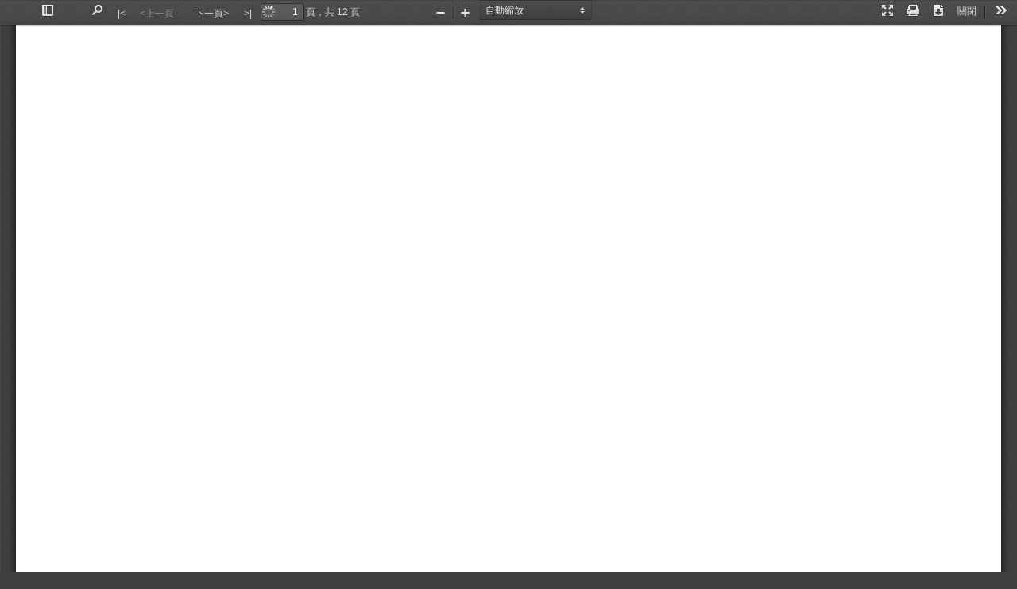

--- FILE ---
content_type: text/html; charset=utf-8
request_url: https://pdf.secretchina.com/pdf/web/epaper.php?city=Korea&ddate=20230414_727&jpg=20230414_727.pdf
body_size: 4720
content:
<!DOCTYPE html PUBLIC "-//W3C//DTD XHTML 1.0 Transitional//EN"
        "http://www.w3.org/TR/xhtml1/DTD/xhtml1-transitional.dtd">
<html   dir="ltr"  mozdisallowselectionprint   lang="zh-Hant">
<head>
    <meta charset="utf-8">
    <meta name="viewport" content="width=device-width, initial-scale=1, maximum-scale=1">
    <meta name="google" content="notranslate">
    <meta http-equiv="X-UA-Compatible" content="IE=edge">
    <meta http-equiv="Content-Language" content="zh-TW" />
    <meta name="description" content="PDF版 在線電子報紙" />
    <meta name="keywords" content="看中國,PDF版, 在線,電子報紙" />
    <meta name="robots" content="index,follow" />
    <meta name="MSSmartTagsPreventParsing" content="true" />
    <link rel="top" href="/index.php" />
    <link rel="up" href="/index.php?city=Korea" />
    <title>看中國,電子版報紙 |  Korea | 20230414_727 |20230414_727.pdf</title>
    <style>

        .textLayer .highlight.selected {
        .	     background-color: #006400;
        }
    </style>

    <style type="text/css"> <!--
        /* Bare-bones CSS style properties for a stand-alone Qdig gallery */
        kzgimg {
            max-width: 100%;
            height: auto;
            width: auto\9; /* ie8 */
        }

    </style>

    <link rel="stylesheet" href="/pdf/web/viewer.css?av212">

    <link rel="resource" type="application/l10n" href="/pdf/web/locale/zh-TW/viewer.properties">
    <script src="/pdf/build/pdf.js?v21"></script>
    <script>
        //  var pf="/pdf/web/735kzg.pdf";
        var pf="/Korea/20230414_727/20230414_727.pdf";
        function killErrors() {
            return true;
        }
        window.onerror = killErrors;
    </script>
    <script src="/pdf/web/viewer.js?v22"></script>
</head>

<body tabindex="1" class="loadingInProgress">
<div id="outerContainer">
    <div id="sidebarContainer">
        <div id="toolbarSidebar">
            <div class="splitToolbarButton toggled">
                <button id="viewThumbnail" class="toolbarButton toggled" title="Show Thumbnails" tabindex="2" data-l10n-id="thumbs">
                    <span data-l10n-id="thumbs_label">Thumbnails</span>
                </button>
                <button id="viewOutline" style="display: none;" class="toolbarButton" title="Show Document Outline (double-click to expand/collapse all items)" tabindex="3" data-l10n-id="document_outline">
                    <span data-l10n-id="document_outline_label">Document Outline</span>
                </button>
                <button id="viewAttachments" style="display: none;" class="toolbarButton" title="Show Attachments" tabindex="4" data-l10n-id="attachments">
                    <span data-l10n-id="attachments_label">Attachments</span>
                </button>
            </div>
        </div>
        <div id="sidebarContent">
            <div id="thumbnailView">
            </div>
            <div id="outlineView" class="hidden">
            </div>
            <div id="attachmentsView" class="hidden">
            </div>
        </div>
        <div id="sidebarResizer" class="hidden"></div>
    </div>
    <div id="mainContainer">
        <div class="findbar hidden doorHanger" id="findbar">
            <div id="findbarInputContainer">
                <input id="findInput" class="toolbarField" title="Find" placeholder="Find in document…" tabindex="91" data-l10n-id="find_input">
                <div class="splitToolbarButton">
                    <button id="findPrevious" class="toolbarButton findPrevious" title="Find the previous occurrence of the phrase" tabindex="92" data-l10n-id="find_previous">
                        <span data-l10n-id="find_previous_label">Previous</span>
                    </button>
                    <div class="splitToolbarButtonSeparator"></div>
                    <button id="findNext" class="toolbarButton findNext" title="Find the next occurrence of the phrase" tabindex="93" data-l10n-id="find_next">
                        <span data-l10n-id="find_next_label">Next</span>
                    </button>
                </div>
            </div>
            <div id="findbarOptionsOneContainer">
                <input type="checkbox" id="findHighlightAll" class="toolbarField" tabindex="94">
                <label for="findHighlightAll" class="toolbarLabel" data-l10n-id="find_highlight">Highlight all</label>
                <input type="checkbox" id="findMatchCase" class="toolbarField" tabindex="95">
                <label for="findMatchCase" class="toolbarLabel" data-l10n-id="find_match_case_label">Match case</label>
            </div>
            <div id="findbarOptionsTwoContainer">
                <input type="checkbox" id="findEntireWord" class="toolbarField" tabindex="96">
                <label for="findEntireWord" class="toolbarLabel" data-l10n-id="find_entire_word_label">Whole words</label>
                <span id="findResultsCount" class="toolbarLabel hidden"></span>
            </div>
            <div id="findbarMessageContainer">
                <span id="findMsg" class="toolbarLabel"></span>
            </div>
        </div>
        <div id="secondaryToolbar" class="secondaryToolbar hidden doorHangerRight">
            <div id="secondaryToolbarButtonContainer">
                <button id="secondaryPresentationMode" class="secondaryToolbarButton presentationMode visibleLargeView" title="Switch to Presentation Mode" tabindex="51" data-l10n-id="presentation_mode">
                    <span data-l10n-id="presentation_mode_label">Presentation Mode</span>
                </button>
                <button id="secondaryOpenFile" style="display: none;" class="secondaryToolbarButton openFile visibleLargeView" title="Open File" tabindex="52" data-l10n-id="open_file">
                    <span data-l10n-id="open_file_label">Open</span>
                </button>
                <button id="secondaryPrint" class="secondaryToolbarButton print visibleMediumView" title="Print" tabindex="53" data-l10n-id="print">
                    <span data-l10n-id="print_label">Print</span>
                </button>
                <button id="secondaryDownload" class="secondaryToolbarButton download visibleMediumView" title="Download" tabindex="54" data-l10n-id="download">
                    <span data-l10n-id="download_label">Download</span>
                </button>
                <a href="#" id="secondaryViewBookmark" class="secondaryToolbarButton bookmark visibleSmallView" title="Current view (copy or open in new window)" tabindex="55" data-l10n-id="bookmark">
                    <span data-l10n-id="bookmark_label">Current View</span>
                </a>
                <div class="horizontalToolbarSeparator visibleLargeView"></div>
                <button id="firstPage" class="secondaryToolbarButton firstPage" title="Go to First Page" tabindex="56" data-l10n-id="first_page">
                    <span data-l10n-id="first_page_label">Go to First Page</span>
                </button>
                <button id="lastPage" class="secondaryToolbarButton lastPage" title="Go to Last Page" tabindex="57" data-l10n-id="last_page">
                    <span data-l10n-id="last_page_label">Go to Last Page</span>
                </button>
                <div class="horizontalToolbarSeparator"></div>
                <button id="pageRotateCw" class="secondaryToolbarButton rotateCw" title="Rotate Clockwise" tabindex="58" data-l10n-id="page_rotate_cw">
                    <span data-l10n-id="page_rotate_cw_label">Rotate Clockwise</span>
                </button>
                <button id="pageRotateCcw" class="secondaryToolbarButton rotateCcw" title="Rotate Counterclockwise" tabindex="59" data-l10n-id="page_rotate_ccw">
                    <span data-l10n-id="page_rotate_ccw_label">Rotate Counterclockwise</span>
                </button>
                <div class="horizontalToolbarSeparator"></div>
                <button id="cursorSelectTool" class="secondaryToolbarButton selectTool toggled" title="Enable Text Selection Tool" tabindex="60" data-l10n-id="cursor_text_select_tool">
                    <span data-l10n-id="cursor_text_select_tool_label">Text Selection Tool</span>
                </button>
                <button id="cursorHandTool" class="secondaryToolbarButton handTool" title="Enable Hand Tool" tabindex="61" data-l10n-id="cursor_hand_tool">
                    <span data-l10n-id="cursor_hand_tool_label">Hand Tool</span>
                </button>
                <div class="horizontalToolbarSeparator"></div>
                <button id="scrollVertical" class="secondaryToolbarButton scrollModeButtons scrollVertical toggled" title="Use Vertical Scrolling" tabindex="62" data-l10n-id="scroll_vertical">
                    <span data-l10n-id="scroll_vertical_label">Vertical Scrolling</span>
                </button>
                <button id="scrollHorizontal" class="secondaryToolbarButton scrollModeButtons scrollHorizontal" title="Use Horizontal Scrolling" tabindex="63" data-l10n-id="scroll_horizontal">
                    <span data-l10n-id="scroll_horizontal_label">Horizontal Scrolling</span>
                </button>
                <button id="scrollWrapped" class="secondaryToolbarButton scrollModeButtons scrollWrapped" title="Use Wrapped Scrolling" tabindex="64" data-l10n-id="scroll_wrapped">
                    <span data-l10n-id="scroll_wrapped_label">Wrapped Scrolling</span>
                </button>
                <div class="horizontalToolbarSeparator scrollModeButtons"></div>
                <button id="spreadNone" class="secondaryToolbarButton spreadModeButtons spreadNone toggled" title="Do not join page spreads" tabindex="65" data-l10n-id="spread_none">
                    <span data-l10n-id="spread_none_label">No Spreads</span>
                </button>
                <button id="spreadOdd" class="secondaryToolbarButton spreadModeButtons spreadOdd" title="Join page spreads starting with odd-numbered pages" tabindex="66" data-l10n-id="spread_odd">
                    <span data-l10n-id="spread_odd_label">Odd Spreads</span>
                </button>
                <button id="spreadEven" class="secondaryToolbarButton spreadModeButtons spreadEven" title="Join page spreads starting with even-numbered pages" tabindex="67" data-l10n-id="spread_even">
                    <span data-l10n-id="spread_even_label">Even Spreads</span>
                </button>
                <div class="horizontalToolbarSeparator spreadModeButtons"></div>
                <button id="documentProperties" class="secondaryToolbarButton documentProperties" title="Document Properties…" tabindex="68" data-l10n-id="document_properties">
                    <span data-l10n-id="document_properties_label">Document Properties…</span>
                </button>
            </div>
        </div>
        <div class="toolbar">
            <div id="toolbarContainer">
                <div id="toolbarViewer">
                    <div id="toolbarViewerLeft">
                        <button id="closeThisPage" class="toolbarButton" style="width:40px;" title="home" onclick="window.location.href = '/index.php?city=Korea';"></button>
                        <button id="sidebarToggle" class="toolbarButton" title="Toggle Sidebar" tabindex="11" data-l10n-id="toggle_sidebar">
                            <span data-l10n-id="toggle_sidebar_label">Toggle Sidebar</span>
                        </button>
                        <div class="toolbarButtonSpacer"></div>
                        <button id="viewFind" class="toolbarButton" title="Find in Document" tabindex="12" data-l10n-id="findbar">
                            <span data-l10n-id="findbar_label">Find</span>
                        </button>
                        <div class="splitToolbarButton hiddenSmallView">
                            <button class="toolbarButton firstPage" title="Go to First Page" id="firstPage" onclick="PDFViewerApplication.page =1;">
                                |< <span data-l10n-id="first_page_label">Go to First Page</span>
                            </button>
                            <button class="toolbarButton pageUpx" style="width: 63px;text-align:left;" title="Previous Page" id="previous" tabindex="13" data-l10n-id="previous">
                                &lt;上一頁 <span data-l10n-id="previous_label">Previous</span>
                            </button>
                            <button class="toolbarButton pageDownx" style="width: 63px;text-align:right;" title="Next Page" id="next" tabindex="14">
                                <span data-l10n-id="next_label">Next</span> 下一頁&gt;
                            </button>
                            <button class="toolbarButton lastPage" title="Go to Last Page" id="lastPage" onclick="PDFViewerApplication.page = PDFViewerApplication.pagesCount;">
                                <span data-l10n-id="last_page_label">Go to Last Page</span> >|
                            </button>
                        </div>
                        <input type="number" id="pageNumber" class="toolbarField pageNumber" title="Page" value="1" size="4" min="1" tabindex="15" data-l10n-id="page">
                        <span id="numPages" class="toolbarLabel"></span>
                    </div>
                    <div id="toolbarViewerRight">
                        <button id="presentationMode" class="toolbarButton presentationMode hiddenLargeView" title="Switch to Presentation Mode" tabindex="31" data-l10n-id="presentation_mode">
                            <span data-l10n-id="presentation_mode_label">Presentation Mode</span>
                        </button>
                        <button id="openFile" style="display:none;" class="toolbarButton openFile hiddenLargeView" title="Open File" tabindex="32" data-l10n-id="open_file">
                            <span data-l10n-id="open_file_label">Open</span>
                        </button>
                        <button id="print" class="toolbarButton print hiddenMediumView" title="Print" tabindex="33" data-l10n-id="print">
                            <span data-l10n-id="print_label">Print</span>
                        </button>
                        <button id="download" class="toolbarButton download hiddenMediumView" title="Download" tabindex="34" data-l10n-id="download">
                            <span data-l10n-id="download_label">Download</span>
                        </button>
                        <a href="#" style="display:none;" id="viewBookmark" class="toolbarButton bookmark hiddenSmallView" title="Current view (copy or open in new window)" tabindex="35" data-l10n-id="bookmark">
                            <span data-l10n-id="bookmark_label">Current View</span>
                        </a>
                        <button id="closeThisPage" class="toolbarButton" style="width:40px;" title="關閉" onclick="window.location.href = '/index.php?city=Korea';">關閉</button>
                        <div class="verticalToolbarSeparator hiddenSmallView"></div>
                        <button id="secondaryToolbarToggle" class="toolbarButton" title="Tools" tabindex="36" data-l10n-id="tools">
                            <span data-l10n-id="tools_label">Tools</span>
                        </button>
                    </div>
                    <div id="toolbarViewerMiddle">
                        <div class="splitToolbarButton">
                            <button id="zoomOut" class="toolbarButton zoomOut" title="Zoom Out" tabindex="21" data-l10n-id="zoom_out">
                                <span data-l10n-id="zoom_out_label">Zoom Out</span>
                            </button>
                            <div class="splitToolbarButtonSeparator"></div>
                            <button id="zoomIn" class="toolbarButton zoomIn" title="Zoom In" tabindex="22" data-l10n-id="zoom_in">
                                <span data-l10n-id="zoom_in_label">Zoom In</span>
                            </button>
                        </div>
                        <span id="scaleSelectContainer" class="dropdownToolbarButton">
<select id="scaleSelect" title="Zoom" tabindex="23" data-l10n-id="zoom">
<option id="pageAutoOption" title="" value="auto" selected="selected" data-l10n-id="page_scale_auto">Automatic Zoom</option>
<option id="pageActualOption" title="" value="page-actual" data-l10n-id="page_scale_actual">Actual Size</option>
<option id="pageFitOption" title="" value="page-fit" data-l10n-id="page_scale_fit">Page Fit</option>
<option id="pageWidthOption" title="" value="page-width" data-l10n-id="page_scale_width">Page Width</option>
<option id="customScaleOption" title="" value="custom" disabled="disabled" hidden="true"></option>
<option title="" value="0.5" data-l10n-id="page_scale_percent" data-l10n-args='{ "scale": 50 }'>50%</option>
<option title="" value="0.75" data-l10n-id="page_scale_percent" data-l10n-args='{ "scale": 75 }'>75%</option>
<option title="" value="1" data-l10n-id="page_scale_percent" data-l10n-args='{ "scale": 100 }'>100%</option>
<option title="" value="1.25" data-l10n-id="page_scale_percent" data-l10n-args='{ "scale": 125 }'>125%</option>
<option title="" value="1.5" data-l10n-id="page_scale_percent" data-l10n-args='{ "scale": 150 }'>150%</option>
<option title="" value="2" data-l10n-id="page_scale_percent" data-l10n-args='{ "scale": 200 }'>200%</option>
<option title="" value="3" data-l10n-id="page_scale_percent" data-l10n-args='{ "scale": 300 }'>300%</option>
<option title="" value="4" data-l10n-id="page_scale_percent" data-l10n-args='{ "scale": 400 }'>400%</option>
</select>
</span>
                    </div>
                </div>
                <div id="loadingBar">
                    <div class="progress">
                        <div class="glimmer">
                        </div>
                    </div>
                </div>
            </div>
        </div>
        <menu type="context" id="viewerContextMenu">
            <menuitem id="contextFirstPage" label="First Page" data-l10n-id="first_page"></menuitem>
            <menuitem id="contextLastPage" label="Last Page" data-l10n-id="last_page"></menuitem>
            <menuitem id="contextPageRotateCw" label="Rotate Clockwise" data-l10n-id="page_rotate_cw"></menuitem>
            <menuitem id="contextPageRotateCcw" label="Rotate Counter-Clockwise" data-l10n-id="page_rotate_ccw"></menuitem>
        </menu>
        <div id="viewerContainer" tabindex="0">
            <div id="viewer" class="pdfViewer"></div>
        </div>
        <div id="errorWrapper" hidden='true'>
            <div id="errorMessageLeft">
                <span id="errorMessage"></span>
                <button id="errorShowMore" data-l10n-id="error_more_info">
                    More Information
                </button>
                <button id="errorShowLess" data-l10n-id="error_less_info" hidden='true'>
                    Less Information
                </button>
            </div>
            <div id="errorMessageRight">
                <button id="errorClose" data-l10n-id="error_close">
                    Close
                </button>
            </div>
            <div class="clearBoth"></div>
            <textarea id="errorMoreInfo" hidden='true' readonly="readonly"></textarea>
        </div>
    </div>
    <div id="overlayContainer" class="hidden">
        <div id="passwordOverlay" class="container hidden">
            <div class="dialog">
                <div class="row">
                    <p id="passwordText" data-l10n-id="password_label">Enter the password to open this PDF file:</p>
                </div>
                <div class="row">
                    <input type="password" id="password" class="toolbarField">
                </div>
                <div class="buttonRow">
                    <button id="passwordCancel" class="overlayButton"><span data-l10n-id="password_cancel">Cancel</span></button>
                    <button id="passwordSubmit" class="overlayButton"><span data-l10n-id="password_ok">OK</span></button>
                </div>
            </div>
        </div>
        <div id="documentPropertiesOverlay" class="container hidden">
            <div class="dialog">
                <div class="row">
                    <span data-l10n-id="document_properties_file_name">File name:</span> <p id="fileNameField">-</p>
                </div>
                <div class="row">
                    <span data-l10n-id="document_properties_file_size">File size:</span> <p id="fileSizeField">-</p>
                </div>
                <div class="separator"></div>
                <div class="row">
                    <span data-l10n-id="document_properties_title">Title:</span> <p id="titleField">-</p>
                </div>
                <div class="row">
                    <span data-l10n-id="document_properties_author">Author:</span> <p id="authorField">-</p>
                </div>
                <div class="row">
                    <span data-l10n-id="document_properties_subject">Subject:</span> <p id="subjectField">-</p>
                </div>
                <div class="row">
                    <span data-l10n-id="document_properties_keywords">Keywords:</span> <p id="keywordsField">-</p>
                </div>
                <div class="row">
                    <span data-l10n-id="document_properties_creation_date">Creation Date:</span> <p id="creationDateField">-</p>
                </div>
                <div class="row">
                    <span data-l10n-id="document_properties_modification_date">Modification Date:</span> <p id="modificationDateField">-</p>
                </div>
                <div class="row">
                    <span data-l10n-id="document_properties_creator">Creator:</span> <p id="creatorField">-</p>
                </div>
                <div class="separator"></div>
                <div class="row">
                    <span data-l10n-id="document_properties_producer">PDF Producer:</span> <p id="producerField">-</p>
                </div>
                <div class="row">
                    <span data-l10n-id="document_properties_version">PDF Version:</span> <p id="versionField">-</p>
                </div>
                <div class="row">
                    <span data-l10n-id="document_properties_page_count">Page Count:</span> <p id="pageCountField">-</p>
                </div>
                <div class="row">
                    <span data-l10n-id="document_properties_page_size">Page Size:</span> <p id="pageSizeField">-</p>
                </div>
                <div class="separator"></div>
                <div class="row">
                    <span data-l10n-id="document_properties_linearized">Fast Web View:</span> <p id="linearizedField">-</p>
                </div>
                <div class="buttonRow">
                    <button id="documentPropertiesClose" class="overlayButton"><span data-l10n-id="document_properties_close">Close</span></button>
                </div>
            </div>
        </div>
        <div id="printServiceOverlay" class="container hidden">
            <div class="dialog">
                <div class="row">
                    <span data-l10n-id="print_progress_message">Preparing document for printing…</span>
                </div>
                <div class="row">
                    <progress value="0" max="100"></progress>
                    <span data-l10n-id="print_progress_percent" data-l10n-args='{ "progress": 0 }' class="relative-progress">0%</span>
                </div>
                <div class="buttonRow">
                    <button id="printCancel" class="overlayButton"><span data-l10n-id="print_progress_close">Cancel</span></button>
                </div>
            </div>
        </div>
    </div>
</div>
<div id="printContainer"></div>

<!-- Footer -->
<footer class="py-3 " style="font-weight: bold; background-color: #f8f8f8; ">
    <div class="container">
        <p class="m-0 text-center text-blue"> Copyright &copy; 2001-2026 <a href="https://www.secretchina.com/news/b5/index.html" target="_blank">看中國  Kanzhongguo.com</a>. All rights reserved.</p>
    </div>
    <!-- /.container -->
</footer>

<script data-ad-client="ca-pub-1276641434651360" async src="https://pagead2.googlesyndication.com/pagead/js/adsbygoogle.js"></script>
<script>
    (function(i,s,o,g,r,a,m){i['GoogleAnalyticsObject']=r;i[r]=i[r]||function(){
        (i[r].q=i[r].q||[]).push(arguments)},i[r].l=1*new Date();a=s.createElement(o),
        m=s.getElementsByTagName(o)[0];a.async=1;a.src=g;m.parentNode.insertBefore(a,m)
    })(window,document,'script','https://www.google-analytics.com/analytics.js','ga');
    ga('create', 'UA-34047140-1', 'auto');
    ga('send', 'pageview');
</script>
 
</body>
</html>



--- FILE ---
content_type: text/html; charset=utf-8
request_url: https://www.google.com/recaptcha/api2/aframe
body_size: 266
content:
<!DOCTYPE HTML><html><head><meta http-equiv="content-type" content="text/html; charset=UTF-8"></head><body><script nonce="di92wi7I_qaplBlzFVa77w">/** Anti-fraud and anti-abuse applications only. See google.com/recaptcha */ try{var clients={'sodar':'https://pagead2.googlesyndication.com/pagead/sodar?'};window.addEventListener("message",function(a){try{if(a.source===window.parent){var b=JSON.parse(a.data);var c=clients[b['id']];if(c){var d=document.createElement('img');d.src=c+b['params']+'&rc='+(localStorage.getItem("rc::a")?sessionStorage.getItem("rc::b"):"");window.document.body.appendChild(d);sessionStorage.setItem("rc::e",parseInt(sessionStorage.getItem("rc::e")||0)+1);localStorage.setItem("rc::h",'1768895613310');}}}catch(b){}});window.parent.postMessage("_grecaptcha_ready", "*");}catch(b){}</script></body></html>

--- FILE ---
content_type: text/plain
request_url: https://www.google-analytics.com/j/collect?v=1&_v=j102&a=737086999&t=pageview&_s=1&dl=https%3A%2F%2Fpdf.secretchina.com%2Fpdf%2Fweb%2Fepaper.php%3Fcity%3DKorea%26ddate%3D20230414_727%26jpg%3D20230414_727.pdf&ul=en-us%40posix&dt=%E7%9C%8B%E4%B8%AD%E5%9C%8B%2C%E9%9B%BB%E5%AD%90%E7%89%88%E5%A0%B1%E7%B4%99%20%7C%20Korea%20%7C%2020230414_727%20%7C20230414_727.pdf&sr=1280x720&vp=1280x720&_u=IEBAAEABAAAAACAAI~&jid=722401785&gjid=456800824&cid=1411123010.1768895612&tid=UA-34047140-1&_gid=1956539509.1768895612&_r=1&_slc=1&z=276840357
body_size: -452
content:
2,cG-REM371LJ0Y

--- FILE ---
content_type: text/plain; charset=utf-8
request_url: https://pdf.secretchina.com/pdf/web/locale/zh-TW/viewer.properties
body_size: 3793
content:
# Copyright 2012 Mozilla Foundation
#
# Licensed under the Apache License, Version 2.0 (the "License");
# you may not use this file except in compliance with the License.
# You may obtain a copy of the License at
#
#     http://www.apache.org/licenses/LICENSE-2.0
#
# Unless required by applicable law or agreed to in writing, software
# distributed under the License is distributed on an "AS IS" BASIS,
# WITHOUT WARRANTIES OR CONDITIONS OF ANY KIND, either express or implied.
# See the License for the specific language governing permissions and
# limitations under the License.

# Main toolbar buttons (tooltips and alt text for images)
previous.title=上一頁
previous_label=上一頁
next.title=下一頁
next_label=下一頁

# LOCALIZATION NOTE (page.title): The tooltip for the pageNumber input.
page.title=第
# LOCALIZATION NOTE (of_pages): "{{pagesCount}}" will be replaced by a number
# representing the total number of pages in the document.
of_pages=頁，共 {{pagesCount}} 頁
# LOCALIZATION NOTE (page_of_pages): "{{pageNumber}}" and "{{pagesCount}}"
# will be replaced by a number representing the currently visible page,
# respectively a number representing the total number of pages in the document.
page_of_pages=（第 {{pageNumber}} 頁，共 {{pagesCount}} 頁）

zoom_out.title=縮小
zoom_out_label=縮小
zoom_in.title=放大
zoom_in_label=放大
zoom.title=縮放
presentation_mode.title=切換至簡報模式
presentation_mode_label=簡報模式
open_file.title=開啟檔案
open_file_label=開啟
print.title=列印
print_label=列印
download.title=下載
download_label=下載
bookmark.title=目前檢視的內容（複製或開啟於新視窗）
bookmark_label=目前檢視

# Secondary toolbar and context menu
tools.title=工具
tools_label=工具
first_page.title=跳到第一頁
first_page.label=跳到第一頁
first_page_label=跳到第一頁
last_page.title=跳到最後一頁
last_page.label=跳到最後一頁
last_page_label=跳到最後一頁
page_rotate_cw.title=順時針旋轉
page_rotate_cw.label=順時針旋轉
page_rotate_cw_label=順時針旋轉
page_rotate_ccw.title=逆時針旋轉
page_rotate_ccw.label=逆時針旋轉
page_rotate_ccw_label=逆時針旋轉

cursor_text_select_tool.title=開啟文字選擇工具
cursor_text_select_tool_label=文字選擇工具
cursor_hand_tool.title=開啟頁面移動工具
cursor_hand_tool_label=頁面移動工具

scroll_vertical.title=使用垂直捲動版面
scroll_vertical_label=垂直捲動
scroll_horizontal.title=使用水平捲動版面
scroll_horizontal_label=水平捲動
scroll_wrapped.title=使用多頁捲動版面
scroll_wrapped_label=多頁捲動

spread_none.title=不要進行跨頁顯示
spread_none_label=不跨頁
spread_odd.title=從奇數頁開始跨頁
spread_odd_label=奇數跨頁
spread_even.title=從偶數頁開始跨頁
spread_even_label=偶數跨頁

# Document properties dialog box
document_properties.title=文件內容…
document_properties_label=文件內容…
document_properties_file_name=檔案名稱:
document_properties_file_size=檔案大小:
# LOCALIZATION NOTE (document_properties_kb): "{{size_kb}}" and "{{size_b}}"
# will be replaced by the PDF file size in kilobytes, respectively in bytes.
document_properties_kb={{size_kb}} KB（{{size_b}} 位元組）
# LOCALIZATION NOTE (document_properties_mb): "{{size_mb}}" and "{{size_b}}"
# will be replaced by the PDF file size in megabytes, respectively in bytes.
document_properties_mb={{size_mb}} MB（{{size_b}} 位元組）
document_properties_title=標題:
document_properties_author=作者:
document_properties_subject=主旨:
document_properties_keywords=關鍵字:
document_properties_creation_date=建立日期:
document_properties_modification_date=修改日期:
# LOCALIZATION NOTE (document_properties_date_string): "{{date}}" and "{{time}}"
# will be replaced by the creation/modification date, and time, of the PDF file.
document_properties_date_string={{date}} {{time}}
document_properties_creator=建立者:
document_properties_producer=PDF 產生器:
document_properties_version=PDF 版本:
document_properties_page_count=頁數:
document_properties_page_size=頁面大小:
document_properties_page_size_unit_inches=in
document_properties_page_size_unit_millimeters=mm
document_properties_page_size_orientation_portrait=垂直
document_properties_page_size_orientation_landscape=水平
document_properties_page_size_name_a3=A3
document_properties_page_size_name_a4=A4
document_properties_page_size_name_letter=Letter
document_properties_page_size_name_legal=Legal
# LOCALIZATION NOTE (document_properties_page_size_dimension_string):
# "{{width}}", "{{height}}", {{unit}}, and {{orientation}} will be replaced by
# the size, respectively their unit of measurement and orientation, of the (current) page.
document_properties_page_size_dimension_string={{width}} × {{height}} {{unit}}（{{orientation}}）
# LOCALIZATION NOTE (document_properties_page_size_dimension_name_string):
# "{{width}}", "{{height}}", {{unit}}, {{name}}, and {{orientation}} will be replaced by
# the size, respectively their unit of measurement, name, and orientation, of the (current) page.
document_properties_page_size_dimension_name_string={{width}} × {{height}} {{unit}}（{{name}}，{{orientation}}）
# LOCALIZATION NOTE (document_properties_linearized): The linearization status of
# the document; usually called "Fast Web View" in English locales of Adobe software.
document_properties_linearized=快速 Web 檢視:
document_properties_linearized_yes=是
document_properties_linearized_no=否
document_properties_close=關閉

print_progress_message=正在準備列印文件…
# LOCALIZATION NOTE (print_progress_percent): "{{progress}}" will be replaced by
# a numerical per cent value.
print_progress_percent={{progress}}%
print_progress_close=取消

# Tooltips and alt text for side panel toolbar buttons
# (the _label strings are alt text for the buttons, the .title strings are
# tooltips)
toggle_sidebar.title=切換側邊欄
toggle_sidebar_notification.title=切換側邊攔（文件包含大綱或附件）
toggle_sidebar_label=切換側邊欄
document_outline.title=顯示文件大綱（雙擊展開/摺疊所有項目）
document_outline_label=文件大綱
attachments.title=顯示附件
attachments_label=附件
thumbs.title=顯示縮圖
thumbs_label=縮圖
findbar.title=在文件中尋找
findbar_label=尋找

# LOCALIZATION NOTE (page_canvas): "{{page}}" will be replaced by the page number.
page_canvas=第 {{page}} 頁
# Thumbnails panel item (tooltip and alt text for images)
# LOCALIZATION NOTE (thumb_page_title): "{{page}}" will be replaced by the page
# number.
thumb_page_title=頁 {{page}}
# LOCALIZATION NOTE (thumb_page_canvas): "{{page}}" will be replaced by the page
# number.
thumb_page_canvas=頁 {{page}} 的縮圖

# Find panel button title and messages
find_input.title=尋找
find_input.placeholder=在文件中搜尋…
find_previous.title=尋找文字前次出現的位置
find_previous_label=上一個
find_next.title=尋找文字下次出現的位置
find_next_label=下一個
find_highlight=全部強調標示
find_match_case_label=區分大小寫
find_entire_word_label=符合整個字
find_reached_top=已搜尋至文件頂端，自底端繼續搜尋
find_reached_bottom=已搜尋至文件底端，自頂端繼續搜尋
# LOCALIZATION NOTE (find_match_count): The supported plural forms are
# [one|two|few|many|other], with [other] as the default value.
# "{{current}}" and "{{total}}" will be replaced by a number representing the
# index of the currently active find result, respectively a number representing
# the total number of matches in the document.
find_match_count={[ plural(total) ]}
find_match_count[one]=第 {{current}} 筆，共找到 {{total}} 筆
find_match_count[two]=第 {{current}} 筆，共找到 {{total}} 筆
find_match_count[few]=第 {{current}} 筆，共找到 {{total}} 筆
find_match_count[many]=第 {{current}} 筆，共找到 {{total}} 筆
find_match_count[other]=第 {{current}} 筆，共找到 {{total}} 筆
# LOCALIZATION NOTE (find_match_count_limit): The supported plural forms are
# [zero|one|two|few|many|other], with [other] as the default value.
# "{{limit}}" will be replaced by a numerical value.
find_match_count_limit={[ plural(limit) ]}
find_match_count_limit[zero]=找到超過 {{limit}} 筆
find_match_count_limit[one]=找到超過 {{limit}} 筆
find_match_count_limit[two]=找到超過 {{limit}} 筆
find_match_count_limit[few]=找到超過 {{limit}} 筆
find_match_count_limit[many]=找到超過 {{limit}} 筆
find_match_count_limit[other]=找到超過 {{limit}} 筆
find_not_found=找不到指定文字

# Error panel labels
error_more_info=更多資訊
error_less_info=更少資訊
error_close=關閉
# LOCALIZATION NOTE (error_version_info): "{{version}}" and "{{build}}" will be
# replaced by the PDF.JS version and build ID.
error_version_info=PDF.js v{{version}} (build: {{build}})
# LOCALIZATION NOTE (error_message): "{{message}}" will be replaced by an
# english string describing the error.
error_message=訊息: {{message}}
# LOCALIZATION NOTE (error_stack): "{{stack}}" will be replaced with a stack
# trace.
error_stack=堆疊: {{stack}}
# LOCALIZATION NOTE (error_file): "{{file}}" will be replaced with a filename
error_file=檔案: {{file}}
# LOCALIZATION NOTE (error_line): "{{line}}" will be replaced with a line number
error_line=行: {{line}}
rendering_error=描繪頁面時發生錯誤。

# Predefined zoom values
page_scale_width=頁面寬度
page_scale_fit=縮放至頁面大小
page_scale_auto=自動縮放
page_scale_actual=實際大小
# LOCALIZATION NOTE (page_scale_percent): "{{scale}}" will be replaced by a
# numerical scale value.
page_scale_percent={{scale}}%

# Loading indicator messages
loading_error_indicator=錯誤
loading_error=載入 PDF 時發生錯誤。
invalid_file_error=無效或毀損的 PDF 檔案。
missing_file_error=找不到 PDF 檔案。
unexpected_response_error=伺服器回應未預期的內容。

# LOCALIZATION NOTE (annotation_date_string): "{{date}}" and "{{time}}" will be
# replaced by the modification date, and time, of the annotation.
annotation_date_string={{date}} {{time}}

# LOCALIZATION NOTE (text_annotation_type.alt): This is used as a tooltip.
# "{{type}}" will be replaced with an annotation type from a list defined in
# the PDF spec (32000-1:2008 Table 169 – Annotation types).
# Some common types are e.g.: "Check", "Text", "Comment", "Note"
text_annotation_type.alt=[{{type}} 註解]
password_label=請輸入用來開啟此 PDF 檔案的密碼。
password_invalid=密碼不正確，請再試一次。
password_ok=確定
password_cancel=取消

printing_not_supported=警告: 此瀏覽器未完整支援列印功能。
printing_not_ready=警告: 此 PDF 未完成下載以供列印。
web_fonts_disabled=已停用網路字型 (Web fonts): 無法使用 PDF 內嵌字型。
document_colors_not_allowed=瀏覽器的「優先使用網頁指定的色彩」未被勾選，PDF 文件無法使用自己的色彩。
